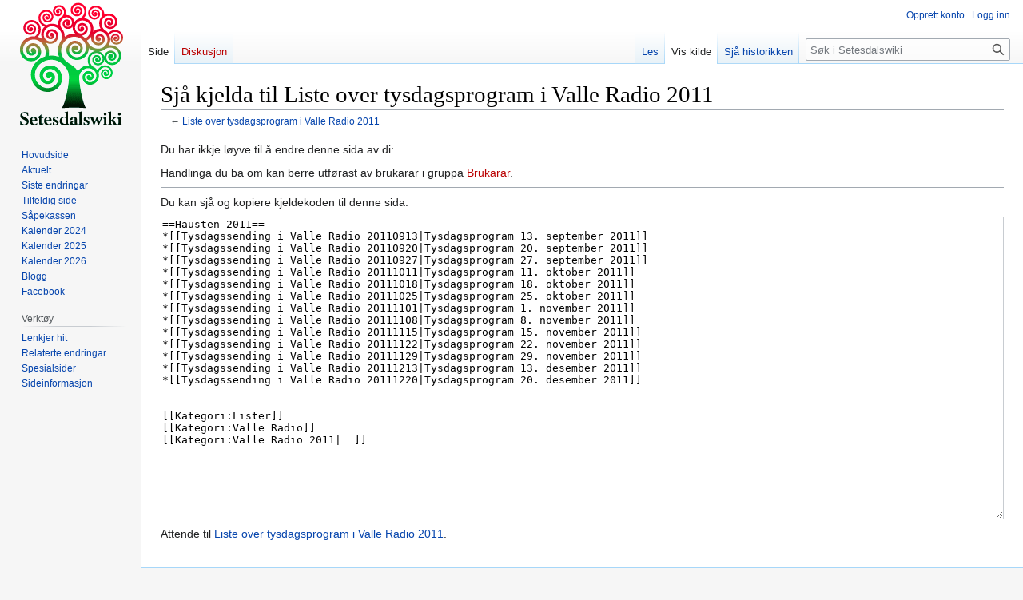

--- FILE ---
content_type: text/html; charset=UTF-8
request_url: https://www.setesdalswiki.no/w/index.php?title=Liste_over_tysdagsprogram_i_Valle_Radio_2011&action=edit&section=2
body_size: 4265
content:
<!DOCTYPE html>
<html class="client-nojs" lang="nn" dir="ltr">
<head>
<meta charset="UTF-8"/>
<title>Sjå kjelda til Liste over tysdagsprogram i Valle Radio 2011 – Setesdalswiki</title>
<script>document.documentElement.className="client-js";RLCONF={"wgBreakFrames":true,"wgSeparatorTransformTable":[",\t."," \t,"],"wgDigitTransformTable":["",""],"wgDefaultDateFormat":"dmyt","wgMonthNames":["","januar","februar","mars","april","mai","juni","juli","august","september","oktober","november","desember"],"wgRequestId":"aXQWtlOSsVkBuO-2PtXt2AAARBQ","wgCSPNonce":false,"wgCanonicalNamespace":"","wgCanonicalSpecialPageName":false,"wgNamespaceNumber":0,"wgPageName":"Liste_over_tysdagsprogram_i_Valle_Radio_2011","wgTitle":"Liste over tysdagsprogram i Valle Radio 2011","wgCurRevisionId":169439,"wgRevisionId":0,"wgArticleId":1169,"wgIsArticle":false,"wgIsRedirect":false,"wgAction":"edit","wgUserName":null,"wgUserGroups":["*"],"wgCategories":[],"wgPageContentLanguage":"nn","wgPageContentModel":"wikitext","wgRelevantPageName":"Liste_over_tysdagsprogram_i_Valle_Radio_2011","wgRelevantArticleId":1169,"wgIsProbablyEditable":false,"wgRelevantPageIsProbablyEditable":false,"wgRestrictionEdit":[],
"wgRestrictionMove":[],"egMapsScriptPath":"/w/extensions/Maps/","egMapsDebugJS":false,"egMapsAvailableServices":["leaflet","googlemaps3"],"egMapsLeafletLayersApiKeys":{"MapBox":"","MapQuestOpen":"","Thunderforest":"","GeoportailFrance":""},"wgVector2022PreviewPages":[]};RLSTATE={"site.styles":"ready","user.styles":"ready","user":"ready","user.options":"loading","skins.vector.styles.legacy":"ready","ext.charinsert.styles":"ready"};RLPAGEMODULES=["mediawiki.action.edit.collapsibleFooter","site","mediawiki.page.ready","skins.vector.legacy.js","ext.charinsert"];</script>
<script>(RLQ=window.RLQ||[]).push(function(){mw.loader.implement("user.options@12s5i",function($,jQuery,require,module){mw.user.tokens.set({"patrolToken":"+\\","watchToken":"+\\","csrfToken":"+\\"});});});</script>
<link rel="stylesheet" href="/w/load.php?lang=nn&amp;modules=ext.charinsert.styles%7Cskins.vector.styles.legacy&amp;only=styles&amp;skin=vector"/>
<script async="" src="/w/load.php?lang=nn&amp;modules=startup&amp;only=scripts&amp;raw=1&amp;skin=vector"></script>
<meta name="ResourceLoaderDynamicStyles" content=""/>
<link rel="stylesheet" href="/w/load.php?lang=nn&amp;modules=site.styles&amp;only=styles&amp;skin=vector"/>
<meta name="generator" content="MediaWiki 1.39.1"/>
<meta name="robots" content="noindex,nofollow"/>
<meta name="format-detection" content="telephone=no"/>
<meta name="viewport" content="width=1000"/>
<link rel="icon" href="/w/favicon.ico"/>
<link rel="search" type="application/opensearchdescription+xml" href="/w/opensearch_desc.php" title="Setesdalswiki (nn)"/>
<link rel="EditURI" type="application/rsd+xml" href="https://www.setesdalswiki.no/w/api.php?action=rsd"/>
<link rel="license" href="http://www.gnu.org/copyleft/fdl.html"/>
<link rel="alternate" type="application/atom+xml" title="Setesdalswiki Atom-kjelde" href="/w/index.php?title=Spesial:Siste_endringar&amp;feed=atom"/>
</head>
<body class="mediawiki ltr sitedir-ltr mw-hide-empty-elt ns-0 ns-subject page-Liste_over_tysdagsprogram_i_Valle_Radio_2011 rootpage-Liste_over_tysdagsprogram_i_Valle_Radio_2011 skin-vector action-edit skin-vector-legacy vector-feature-language-in-header-enabled vector-feature-language-in-main-page-header-disabled vector-feature-language-alert-in-sidebar-disabled vector-feature-sticky-header-disabled vector-feature-sticky-header-edit-disabled vector-feature-table-of-contents-disabled vector-feature-visual-enhancement-next-disabled"><div id="mw-page-base" class="noprint"></div>
<div id="mw-head-base" class="noprint"></div>
<div id="content" class="mw-body" role="main">
	<a id="top"></a>
	<div id="siteNotice"></div>
	<div class="mw-indicators">
	</div>
	<h1 id="firstHeading" class="firstHeading mw-first-heading">Sjå kjelda til Liste over tysdagsprogram i Valle Radio 2011</h1>
	<div id="bodyContent" class="vector-body">
		
		<div id="contentSub">← <a href="/wiki/Liste_over_tysdagsprogram_i_Valle_Radio_2011" title="Liste over tysdagsprogram i Valle Radio 2011">Liste over tysdagsprogram i Valle Radio 2011</a></div>
		<div id="contentSub2"></div>
		
		<div id="jump-to-nav"></div>
		<a class="mw-jump-link" href="#mw-head">Hopp til navigering</a>
		<a class="mw-jump-link" href="#searchInput">Hopp til søk</a>
		<div id="mw-content-text" class="mw-body-content"><p>Du har ikkje løyve til å endre denne sida av di:
</p>
<div class="permissions-errors">
<p>Handlinga du ba om kan berre utførast av brukarar i gruppa <a href="/w/index.php?title=Setesdalswiki:Brukarar&amp;action=edit&amp;redlink=1" class="new" title="Setesdalswiki:Brukarar (sida finst ikkje)">Brukarar</a>.
</p>
</div><hr />
<p>Du kan sjå og kopiere kjeldekoden til denne sida.
</p><textarea readonly="" accesskey="," id="wpTextbox1" cols="80" rows="25" style="" class="mw-editfont-monospace" lang="nn" dir="ltr" name="wpTextbox1">==Hausten 2011==
*[[Tysdagssending i Valle Radio 20110913|Tysdagsprogram 13. september 2011]]
*[[Tysdagssending i Valle Radio 20110920|Tysdagsprogram 20. september 2011]] 
*[[Tysdagssending i Valle Radio 20110927|Tysdagsprogram 27. september 2011]]
*[[Tysdagssending i Valle Radio 20111011|Tysdagsprogram 11. oktober 2011]]
*[[Tysdagssending i Valle Radio 20111018|Tysdagsprogram 18. oktober 2011]]  
*[[Tysdagssending i Valle Radio 20111025|Tysdagsprogram 25. oktober 2011]] 
*[[Tysdagssending i Valle Radio 20111101|Tysdagsprogram 1. november 2011]] 
*[[Tysdagssending i Valle Radio 20111108|Tysdagsprogram 8. november 2011]] 
*[[Tysdagssending i Valle Radio 20111115|Tysdagsprogram 15. november 2011]]
*[[Tysdagssending i Valle Radio 20111122|Tysdagsprogram 22. november 2011]]
*[[Tysdagssending i Valle Radio 20111129|Tysdagsprogram 29. november 2011]]
*[[Tysdagssending i Valle Radio 20111213|Tysdagsprogram 13. desember 2011]]
*[[Tysdagssending i Valle Radio 20111220|Tysdagsprogram 20. desember 2011]] 


[[Kategori:Lister]]
[[Kategori:Valle Radio]]
[[Kategori:Valle Radio 2011|  ]]
</textarea><div class="templatesUsed"></div><p id="mw-returnto">Attende til <a href="/wiki/Liste_over_tysdagsprogram_i_Valle_Radio_2011" title="Liste over tysdagsprogram i Valle Radio 2011">Liste over tysdagsprogram i Valle Radio 2011</a>.</p>

<div class="printfooter" data-nosnippet="">Henta frå «<a dir="ltr" href="https://www.setesdalswiki.no/wiki/Liste_over_tysdagsprogram_i_Valle_Radio_2011">https://www.setesdalswiki.no/wiki/Liste_over_tysdagsprogram_i_Valle_Radio_2011</a>»</div></div>
		<div id="catlinks" class="catlinks catlinks-allhidden" data-mw="interface"></div>
	</div>
</div>

<div id="mw-navigation">
	<h2>Navigasjonsmeny</h2>
	<div id="mw-head">
		

<nav id="p-personal" class="vector-menu mw-portlet mw-portlet-personal vector-user-menu-legacy" aria-labelledby="p-personal-label" role="navigation"  >
	<h3
		id="p-personal-label"
		
		class="vector-menu-heading "
	>
		<span class="vector-menu-heading-label">Personlege verktøy</span>
	</h3>
	<div class="vector-menu-content">
		
		<ul class="vector-menu-content-list"><li id="pt-createaccount" class="mw-list-item"><a href="/w/index.php?title=Spesial:Opprett_konto&amp;returnto=Liste+over+tysdagsprogram+i+Valle+Radio+2011&amp;returntoquery=action%3Dedit%26section%3D2" title="Me oppfordrar til at du oppretter ein konto og loggar inn, men det er ikkje påkravd."><span>Opprett konto</span></a></li><li id="pt-login" class="mw-list-item"><a href="/w/index.php?title=Spesial:Logg_inn&amp;returnto=Liste+over+tysdagsprogram+i+Valle+Radio+2011&amp;returntoquery=action%3Dedit%26section%3D2" title="Det er ikkje obligatorisk å logga inn, men medfører mange fordelar. [o]" accesskey="o"><span>Logg inn</span></a></li></ul>
		
	</div>
</nav>

		<div id="left-navigation">
			

<nav id="p-namespaces" class="vector-menu mw-portlet mw-portlet-namespaces vector-menu-tabs vector-menu-tabs-legacy" aria-labelledby="p-namespaces-label" role="navigation"  >
	<h3
		id="p-namespaces-label"
		
		class="vector-menu-heading "
	>
		<span class="vector-menu-heading-label">Namnerom</span>
	</h3>
	<div class="vector-menu-content">
		
		<ul class="vector-menu-content-list"><li id="ca-nstab-main" class="selected mw-list-item"><a href="/wiki/Liste_over_tysdagsprogram_i_Valle_Radio_2011" title="Vis innhaldssida [c]" accesskey="c"><span>Side</span></a></li><li id="ca-talk" class="new mw-list-item"><a href="/w/index.php?title=Diskusjon:Liste_over_tysdagsprogram_i_Valle_Radio_2011&amp;action=edit&amp;redlink=1" rel="discussion" title="Diskusjon om innhaldssida (sida finst ikkje) [t]" accesskey="t"><span>Diskusjon</span></a></li></ul>
		
	</div>
</nav>

			

<nav id="p-variants" class="vector-menu mw-portlet mw-portlet-variants emptyPortlet vector-menu-dropdown" aria-labelledby="p-variants-label" role="navigation"  >
	<input type="checkbox"
		id="p-variants-checkbox"
		role="button"
		aria-haspopup="true"
		data-event-name="ui.dropdown-p-variants"
		class="vector-menu-checkbox"
		aria-labelledby="p-variants-label"
	/>
	<label
		id="p-variants-label"
		 aria-label="Endre språkvariant"
		class="vector-menu-heading "
	>
		<span class="vector-menu-heading-label">norsk nynorsk</span>
	</label>
	<div class="vector-menu-content">
		
		<ul class="vector-menu-content-list"></ul>
		
	</div>
</nav>

		</div>
		<div id="right-navigation">
			

<nav id="p-views" class="vector-menu mw-portlet mw-portlet-views vector-menu-tabs vector-menu-tabs-legacy" aria-labelledby="p-views-label" role="navigation"  >
	<h3
		id="p-views-label"
		
		class="vector-menu-heading "
	>
		<span class="vector-menu-heading-label">Visningar</span>
	</h3>
	<div class="vector-menu-content">
		
		<ul class="vector-menu-content-list"><li id="ca-view" class="mw-list-item"><a href="/wiki/Liste_over_tysdagsprogram_i_Valle_Radio_2011"><span>Les</span></a></li><li id="ca-viewsource" class="selected mw-list-item"><a href="/w/index.php?title=Liste_over_tysdagsprogram_i_Valle_Radio_2011&amp;action=edit" title="Denne sida er verna, men du kan sjå kjeldeteksten. [e]" accesskey="e"><span>Vis kilde</span></a></li><li id="ca-history" class="mw-list-item"><a href="/w/index.php?title=Liste_over_tysdagsprogram_i_Valle_Radio_2011&amp;action=history" title="Eldre versjonar av sida [h]" accesskey="h"><span>Sjå historikken</span></a></li></ul>
		
	</div>
</nav>

			

<nav id="p-cactions" class="vector-menu mw-portlet mw-portlet-cactions emptyPortlet vector-menu-dropdown" aria-labelledby="p-cactions-label" role="navigation"  title="Flere alternativer" >
	<input type="checkbox"
		id="p-cactions-checkbox"
		role="button"
		aria-haspopup="true"
		data-event-name="ui.dropdown-p-cactions"
		class="vector-menu-checkbox"
		aria-labelledby="p-cactions-label"
	/>
	<label
		id="p-cactions-label"
		
		class="vector-menu-heading "
	>
		<span class="vector-menu-heading-label">Meir</span>
	</label>
	<div class="vector-menu-content">
		
		<ul class="vector-menu-content-list"></ul>
		
	</div>
</nav>

			
<div id="p-search" role="search" class="vector-search-box-vue  vector-search-box-show-thumbnail vector-search-box-auto-expand-width vector-search-box">
	<div>
			<h3 >
				<label for="searchInput">Søk</label>
			</h3>
		<form action="/w/index.php" id="searchform"
			class="vector-search-box-form">
			<div id="simpleSearch"
				class="vector-search-box-inner"
				 data-search-loc="header-navigation">
				<input class="vector-search-box-input"
					 type="search" name="search" placeholder="Søk i Setesdalswiki" aria-label="Søk i Setesdalswiki" autocapitalize="sentences" title="Søk gjennom Setesdalswiki [f]" accesskey="f" id="searchInput"
				>
				<input type="hidden" name="title" value="Spesial:Søk">
				<input id="mw-searchButton"
					 class="searchButton mw-fallbackSearchButton" type="submit" name="fulltext" title="Søk etter sider som inneheld denne teksten" value="Søk">
				<input id="searchButton"
					 class="searchButton" type="submit" name="go" title="Gå til ei side med dette namnet om ho finst" value="Vis">
			</div>
		</form>
	</div>
</div>

		</div>
	</div>
	

<div id="mw-panel">
	<div id="p-logo" role="banner">
		<a class="mw-wiki-logo" href="/wiki/Hovedside"
			title="Hovudside"></a>
	</div>
	

<nav id="p-navigation" class="vector-menu mw-portlet mw-portlet-navigation vector-menu-portal portal" aria-labelledby="p-navigation-label" role="navigation"  >
	<h3
		id="p-navigation-label"
		
		class="vector-menu-heading "
	>
		<span class="vector-menu-heading-label">Navigering</span>
	</h3>
	<div class="vector-menu-content">
		
		<ul class="vector-menu-content-list"><li id="n-mainpage-description" class="mw-list-item"><a href="/wiki/Hovedside" title="Gå til hovudsida [z]" accesskey="z"><span>Hovudside</span></a></li><li id="n-currentevents" class="mw-list-item"><a href="/wiki/Setesdalswiki:Aktuelt" title="Aktuelt"><span>Aktuelt</span></a></li><li id="n-recentchanges" class="mw-list-item"><a href="/wiki/Spesial:Siste_endringar" title="Liste over dei siste endringane som er gjorde på wikien. [r]" accesskey="r"><span>Siste endringar</span></a></li><li id="n-randompage" class="mw-list-item"><a href="/wiki/Spesial:Tilfeldig_side" title="Vis ei tilfeldig side [x]" accesskey="x"><span>Tilfeldig side</span></a></li><li id="n-Såpekassen" class="mw-list-item"><a href="/wiki/Setesdalswiki:S%C3%A5pekasse"><span>Såpekassen</span></a></li><li id="n-Kalender-2024" class="mw-list-item"><a href="/wiki/Setesdalswiki:2024_Kalender"><span>Kalender 2024</span></a></li><li id="n-Kalender-2025" class="mw-list-item"><a href="/wiki/Setesdalswiki:2025_Kalender"><span>Kalender 2025</span></a></li><li id="n-Kalender-2026" class="mw-list-item"><a href="/wiki/Setesdalswiki:2026_Kalender"><span>Kalender 2026</span></a></li><li id="n-Blogg" class="mw-list-item"><a href="https://setesdalswiki.no/blog" rel="nofollow"><span>Blogg</span></a></li><li id="n-Facebook" class="mw-list-item"><a href="https://www.facebook.com/Setesdalswiki" rel="nofollow"><span>Facebook</span></a></li></ul>
		
	</div>
</nav>

	

<nav id="p-tb" class="vector-menu mw-portlet mw-portlet-tb vector-menu-portal portal" aria-labelledby="p-tb-label" role="navigation"  >
	<h3
		id="p-tb-label"
		
		class="vector-menu-heading "
	>
		<span class="vector-menu-heading-label">Verktøy</span>
	</h3>
	<div class="vector-menu-content">
		
		<ul class="vector-menu-content-list"><li id="t-whatlinkshere" class="mw-list-item"><a href="/wiki/Spesial:Lenkjer_hit/Liste_over_tysdagsprogram_i_Valle_Radio_2011" title="Liste over alle wikisidene som har lenkjer hit [j]" accesskey="j"><span>Lenkjer hit</span></a></li><li id="t-recentchangeslinked" class="mw-list-item"><a href="/wiki/Spesial:Relaterte_endringar/Liste_over_tysdagsprogram_i_Valle_Radio_2011" rel="nofollow" title="Nylege endringar på sider denne sida lenkjar til [k]" accesskey="k"><span>Relaterte endringar</span></a></li><li id="t-specialpages" class="mw-list-item"><a href="/wiki/Spesial:Spesialsider" title="Liste over spesialsider [q]" accesskey="q"><span>Spesialsider</span></a></li><li id="t-info" class="mw-list-item"><a href="/w/index.php?title=Liste_over_tysdagsprogram_i_Valle_Radio_2011&amp;action=info" title="Meir informasjon om sida"><span>Sideinformasjon</span></a></li></ul>
		
	</div>
</nav>

	
</div>

</div>

<footer id="footer" class="mw-footer" role="contentinfo" >
	<ul id="footer-info">
</ul>

	<ul id="footer-places">
	<li id="footer-places-privacy"><a href="/wiki/Setesdalswiki:Personvern">Personvern</a></li>
	<li id="footer-places-about"><a href="/wiki/Setesdalswiki:Om">Om Setesdalswiki</a></li>
	<li id="footer-places-disclaimer"><a href="/wiki/Setesdalswiki:Atterhald">Atterhald</a></li>
</ul>

	<ul id="footer-icons" class="noprint">
	<li id="footer-copyrightico"><a href="http://www.gnu.org/copyleft/fdl.html"><img src="/w/resources/assets/licenses/gnu-fdl.png" alt="GNU Free Documentation License 1.3" width="88" height="31" loading="lazy"/></a></li>
	<li id="footer-poweredbyico"><a href="https://www.mediawiki.org/"><img src="/w/resources/assets/poweredby_mediawiki_88x31.png" alt="Powered by MediaWiki" srcset="/w/resources/assets/poweredby_mediawiki_132x47.png 1.5x, /w/resources/assets/poweredby_mediawiki_176x62.png 2x" width="88" height="31" loading="lazy"/></a></li>
</ul>

</footer>

<script>(RLQ=window.RLQ||[]).push(function(){mw.config.set({"wgPageParseReport":{"limitreport":{"cputime":"0.004","walltime":"0.007","ppvisitednodes":{"value":8,"limit":1000000},"postexpandincludesize":{"value":11,"limit":2097152},"templateargumentsize":{"value":0,"limit":2097152},"expansiondepth":{"value":2,"limit":100},"expensivefunctioncount":{"value":0,"limit":100},"unstrip-depth":{"value":0,"limit":20},"unstrip-size":{"value":0,"limit":5000000},"timingprofile":["100.00%    0.000      1 -total"]},"cachereport":{"timestamp":"20260124004750","ttl":86400,"transientcontent":false}}});mw.config.set({"wgBackendResponseTime":367});});</script>
</body>
</html>